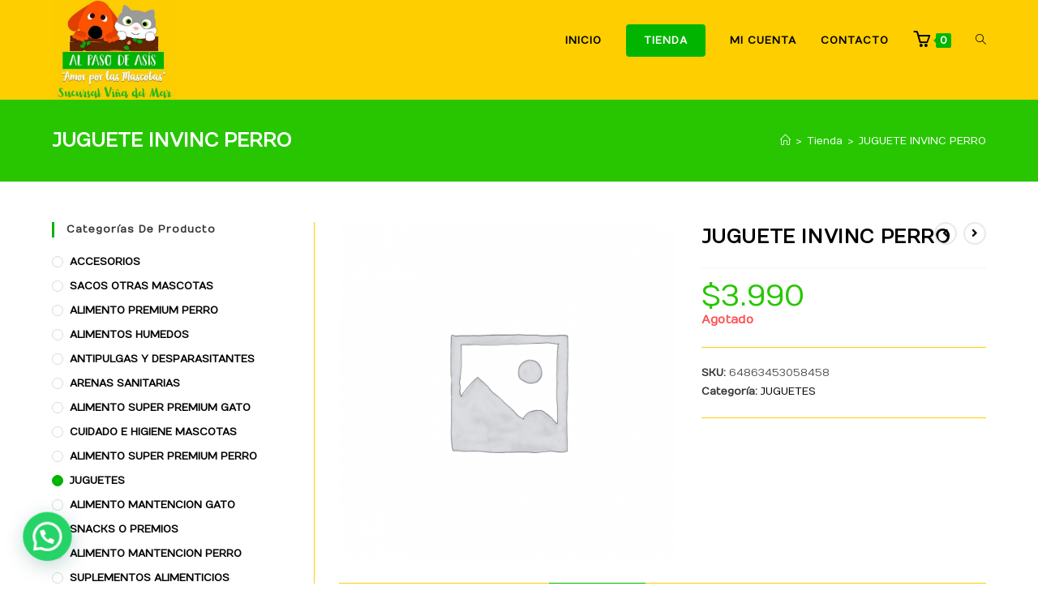

--- FILE ---
content_type: text/html; charset=utf-8
request_url: https://www.google.com/recaptcha/api2/anchor?ar=1&k=6Lfw0jcfAAAAALDZ6CCw-JmFJeetJdK5i68Qrz4X&co=aHR0cHM6Ly93d3cuYWxwYXNvZGVhc2lzdmluYS5jbDo0NDM.&hl=en&v=PoyoqOPhxBO7pBk68S4YbpHZ&size=invisible&anchor-ms=20000&execute-ms=30000&cb=xt4bq8awbe5a
body_size: 48663
content:
<!DOCTYPE HTML><html dir="ltr" lang="en"><head><meta http-equiv="Content-Type" content="text/html; charset=UTF-8">
<meta http-equiv="X-UA-Compatible" content="IE=edge">
<title>reCAPTCHA</title>
<style type="text/css">
/* cyrillic-ext */
@font-face {
  font-family: 'Roboto';
  font-style: normal;
  font-weight: 400;
  font-stretch: 100%;
  src: url(//fonts.gstatic.com/s/roboto/v48/KFO7CnqEu92Fr1ME7kSn66aGLdTylUAMa3GUBHMdazTgWw.woff2) format('woff2');
  unicode-range: U+0460-052F, U+1C80-1C8A, U+20B4, U+2DE0-2DFF, U+A640-A69F, U+FE2E-FE2F;
}
/* cyrillic */
@font-face {
  font-family: 'Roboto';
  font-style: normal;
  font-weight: 400;
  font-stretch: 100%;
  src: url(//fonts.gstatic.com/s/roboto/v48/KFO7CnqEu92Fr1ME7kSn66aGLdTylUAMa3iUBHMdazTgWw.woff2) format('woff2');
  unicode-range: U+0301, U+0400-045F, U+0490-0491, U+04B0-04B1, U+2116;
}
/* greek-ext */
@font-face {
  font-family: 'Roboto';
  font-style: normal;
  font-weight: 400;
  font-stretch: 100%;
  src: url(//fonts.gstatic.com/s/roboto/v48/KFO7CnqEu92Fr1ME7kSn66aGLdTylUAMa3CUBHMdazTgWw.woff2) format('woff2');
  unicode-range: U+1F00-1FFF;
}
/* greek */
@font-face {
  font-family: 'Roboto';
  font-style: normal;
  font-weight: 400;
  font-stretch: 100%;
  src: url(//fonts.gstatic.com/s/roboto/v48/KFO7CnqEu92Fr1ME7kSn66aGLdTylUAMa3-UBHMdazTgWw.woff2) format('woff2');
  unicode-range: U+0370-0377, U+037A-037F, U+0384-038A, U+038C, U+038E-03A1, U+03A3-03FF;
}
/* math */
@font-face {
  font-family: 'Roboto';
  font-style: normal;
  font-weight: 400;
  font-stretch: 100%;
  src: url(//fonts.gstatic.com/s/roboto/v48/KFO7CnqEu92Fr1ME7kSn66aGLdTylUAMawCUBHMdazTgWw.woff2) format('woff2');
  unicode-range: U+0302-0303, U+0305, U+0307-0308, U+0310, U+0312, U+0315, U+031A, U+0326-0327, U+032C, U+032F-0330, U+0332-0333, U+0338, U+033A, U+0346, U+034D, U+0391-03A1, U+03A3-03A9, U+03B1-03C9, U+03D1, U+03D5-03D6, U+03F0-03F1, U+03F4-03F5, U+2016-2017, U+2034-2038, U+203C, U+2040, U+2043, U+2047, U+2050, U+2057, U+205F, U+2070-2071, U+2074-208E, U+2090-209C, U+20D0-20DC, U+20E1, U+20E5-20EF, U+2100-2112, U+2114-2115, U+2117-2121, U+2123-214F, U+2190, U+2192, U+2194-21AE, U+21B0-21E5, U+21F1-21F2, U+21F4-2211, U+2213-2214, U+2216-22FF, U+2308-230B, U+2310, U+2319, U+231C-2321, U+2336-237A, U+237C, U+2395, U+239B-23B7, U+23D0, U+23DC-23E1, U+2474-2475, U+25AF, U+25B3, U+25B7, U+25BD, U+25C1, U+25CA, U+25CC, U+25FB, U+266D-266F, U+27C0-27FF, U+2900-2AFF, U+2B0E-2B11, U+2B30-2B4C, U+2BFE, U+3030, U+FF5B, U+FF5D, U+1D400-1D7FF, U+1EE00-1EEFF;
}
/* symbols */
@font-face {
  font-family: 'Roboto';
  font-style: normal;
  font-weight: 400;
  font-stretch: 100%;
  src: url(//fonts.gstatic.com/s/roboto/v48/KFO7CnqEu92Fr1ME7kSn66aGLdTylUAMaxKUBHMdazTgWw.woff2) format('woff2');
  unicode-range: U+0001-000C, U+000E-001F, U+007F-009F, U+20DD-20E0, U+20E2-20E4, U+2150-218F, U+2190, U+2192, U+2194-2199, U+21AF, U+21E6-21F0, U+21F3, U+2218-2219, U+2299, U+22C4-22C6, U+2300-243F, U+2440-244A, U+2460-24FF, U+25A0-27BF, U+2800-28FF, U+2921-2922, U+2981, U+29BF, U+29EB, U+2B00-2BFF, U+4DC0-4DFF, U+FFF9-FFFB, U+10140-1018E, U+10190-1019C, U+101A0, U+101D0-101FD, U+102E0-102FB, U+10E60-10E7E, U+1D2C0-1D2D3, U+1D2E0-1D37F, U+1F000-1F0FF, U+1F100-1F1AD, U+1F1E6-1F1FF, U+1F30D-1F30F, U+1F315, U+1F31C, U+1F31E, U+1F320-1F32C, U+1F336, U+1F378, U+1F37D, U+1F382, U+1F393-1F39F, U+1F3A7-1F3A8, U+1F3AC-1F3AF, U+1F3C2, U+1F3C4-1F3C6, U+1F3CA-1F3CE, U+1F3D4-1F3E0, U+1F3ED, U+1F3F1-1F3F3, U+1F3F5-1F3F7, U+1F408, U+1F415, U+1F41F, U+1F426, U+1F43F, U+1F441-1F442, U+1F444, U+1F446-1F449, U+1F44C-1F44E, U+1F453, U+1F46A, U+1F47D, U+1F4A3, U+1F4B0, U+1F4B3, U+1F4B9, U+1F4BB, U+1F4BF, U+1F4C8-1F4CB, U+1F4D6, U+1F4DA, U+1F4DF, U+1F4E3-1F4E6, U+1F4EA-1F4ED, U+1F4F7, U+1F4F9-1F4FB, U+1F4FD-1F4FE, U+1F503, U+1F507-1F50B, U+1F50D, U+1F512-1F513, U+1F53E-1F54A, U+1F54F-1F5FA, U+1F610, U+1F650-1F67F, U+1F687, U+1F68D, U+1F691, U+1F694, U+1F698, U+1F6AD, U+1F6B2, U+1F6B9-1F6BA, U+1F6BC, U+1F6C6-1F6CF, U+1F6D3-1F6D7, U+1F6E0-1F6EA, U+1F6F0-1F6F3, U+1F6F7-1F6FC, U+1F700-1F7FF, U+1F800-1F80B, U+1F810-1F847, U+1F850-1F859, U+1F860-1F887, U+1F890-1F8AD, U+1F8B0-1F8BB, U+1F8C0-1F8C1, U+1F900-1F90B, U+1F93B, U+1F946, U+1F984, U+1F996, U+1F9E9, U+1FA00-1FA6F, U+1FA70-1FA7C, U+1FA80-1FA89, U+1FA8F-1FAC6, U+1FACE-1FADC, U+1FADF-1FAE9, U+1FAF0-1FAF8, U+1FB00-1FBFF;
}
/* vietnamese */
@font-face {
  font-family: 'Roboto';
  font-style: normal;
  font-weight: 400;
  font-stretch: 100%;
  src: url(//fonts.gstatic.com/s/roboto/v48/KFO7CnqEu92Fr1ME7kSn66aGLdTylUAMa3OUBHMdazTgWw.woff2) format('woff2');
  unicode-range: U+0102-0103, U+0110-0111, U+0128-0129, U+0168-0169, U+01A0-01A1, U+01AF-01B0, U+0300-0301, U+0303-0304, U+0308-0309, U+0323, U+0329, U+1EA0-1EF9, U+20AB;
}
/* latin-ext */
@font-face {
  font-family: 'Roboto';
  font-style: normal;
  font-weight: 400;
  font-stretch: 100%;
  src: url(//fonts.gstatic.com/s/roboto/v48/KFO7CnqEu92Fr1ME7kSn66aGLdTylUAMa3KUBHMdazTgWw.woff2) format('woff2');
  unicode-range: U+0100-02BA, U+02BD-02C5, U+02C7-02CC, U+02CE-02D7, U+02DD-02FF, U+0304, U+0308, U+0329, U+1D00-1DBF, U+1E00-1E9F, U+1EF2-1EFF, U+2020, U+20A0-20AB, U+20AD-20C0, U+2113, U+2C60-2C7F, U+A720-A7FF;
}
/* latin */
@font-face {
  font-family: 'Roboto';
  font-style: normal;
  font-weight: 400;
  font-stretch: 100%;
  src: url(//fonts.gstatic.com/s/roboto/v48/KFO7CnqEu92Fr1ME7kSn66aGLdTylUAMa3yUBHMdazQ.woff2) format('woff2');
  unicode-range: U+0000-00FF, U+0131, U+0152-0153, U+02BB-02BC, U+02C6, U+02DA, U+02DC, U+0304, U+0308, U+0329, U+2000-206F, U+20AC, U+2122, U+2191, U+2193, U+2212, U+2215, U+FEFF, U+FFFD;
}
/* cyrillic-ext */
@font-face {
  font-family: 'Roboto';
  font-style: normal;
  font-weight: 500;
  font-stretch: 100%;
  src: url(//fonts.gstatic.com/s/roboto/v48/KFO7CnqEu92Fr1ME7kSn66aGLdTylUAMa3GUBHMdazTgWw.woff2) format('woff2');
  unicode-range: U+0460-052F, U+1C80-1C8A, U+20B4, U+2DE0-2DFF, U+A640-A69F, U+FE2E-FE2F;
}
/* cyrillic */
@font-face {
  font-family: 'Roboto';
  font-style: normal;
  font-weight: 500;
  font-stretch: 100%;
  src: url(//fonts.gstatic.com/s/roboto/v48/KFO7CnqEu92Fr1ME7kSn66aGLdTylUAMa3iUBHMdazTgWw.woff2) format('woff2');
  unicode-range: U+0301, U+0400-045F, U+0490-0491, U+04B0-04B1, U+2116;
}
/* greek-ext */
@font-face {
  font-family: 'Roboto';
  font-style: normal;
  font-weight: 500;
  font-stretch: 100%;
  src: url(//fonts.gstatic.com/s/roboto/v48/KFO7CnqEu92Fr1ME7kSn66aGLdTylUAMa3CUBHMdazTgWw.woff2) format('woff2');
  unicode-range: U+1F00-1FFF;
}
/* greek */
@font-face {
  font-family: 'Roboto';
  font-style: normal;
  font-weight: 500;
  font-stretch: 100%;
  src: url(//fonts.gstatic.com/s/roboto/v48/KFO7CnqEu92Fr1ME7kSn66aGLdTylUAMa3-UBHMdazTgWw.woff2) format('woff2');
  unicode-range: U+0370-0377, U+037A-037F, U+0384-038A, U+038C, U+038E-03A1, U+03A3-03FF;
}
/* math */
@font-face {
  font-family: 'Roboto';
  font-style: normal;
  font-weight: 500;
  font-stretch: 100%;
  src: url(//fonts.gstatic.com/s/roboto/v48/KFO7CnqEu92Fr1ME7kSn66aGLdTylUAMawCUBHMdazTgWw.woff2) format('woff2');
  unicode-range: U+0302-0303, U+0305, U+0307-0308, U+0310, U+0312, U+0315, U+031A, U+0326-0327, U+032C, U+032F-0330, U+0332-0333, U+0338, U+033A, U+0346, U+034D, U+0391-03A1, U+03A3-03A9, U+03B1-03C9, U+03D1, U+03D5-03D6, U+03F0-03F1, U+03F4-03F5, U+2016-2017, U+2034-2038, U+203C, U+2040, U+2043, U+2047, U+2050, U+2057, U+205F, U+2070-2071, U+2074-208E, U+2090-209C, U+20D0-20DC, U+20E1, U+20E5-20EF, U+2100-2112, U+2114-2115, U+2117-2121, U+2123-214F, U+2190, U+2192, U+2194-21AE, U+21B0-21E5, U+21F1-21F2, U+21F4-2211, U+2213-2214, U+2216-22FF, U+2308-230B, U+2310, U+2319, U+231C-2321, U+2336-237A, U+237C, U+2395, U+239B-23B7, U+23D0, U+23DC-23E1, U+2474-2475, U+25AF, U+25B3, U+25B7, U+25BD, U+25C1, U+25CA, U+25CC, U+25FB, U+266D-266F, U+27C0-27FF, U+2900-2AFF, U+2B0E-2B11, U+2B30-2B4C, U+2BFE, U+3030, U+FF5B, U+FF5D, U+1D400-1D7FF, U+1EE00-1EEFF;
}
/* symbols */
@font-face {
  font-family: 'Roboto';
  font-style: normal;
  font-weight: 500;
  font-stretch: 100%;
  src: url(//fonts.gstatic.com/s/roboto/v48/KFO7CnqEu92Fr1ME7kSn66aGLdTylUAMaxKUBHMdazTgWw.woff2) format('woff2');
  unicode-range: U+0001-000C, U+000E-001F, U+007F-009F, U+20DD-20E0, U+20E2-20E4, U+2150-218F, U+2190, U+2192, U+2194-2199, U+21AF, U+21E6-21F0, U+21F3, U+2218-2219, U+2299, U+22C4-22C6, U+2300-243F, U+2440-244A, U+2460-24FF, U+25A0-27BF, U+2800-28FF, U+2921-2922, U+2981, U+29BF, U+29EB, U+2B00-2BFF, U+4DC0-4DFF, U+FFF9-FFFB, U+10140-1018E, U+10190-1019C, U+101A0, U+101D0-101FD, U+102E0-102FB, U+10E60-10E7E, U+1D2C0-1D2D3, U+1D2E0-1D37F, U+1F000-1F0FF, U+1F100-1F1AD, U+1F1E6-1F1FF, U+1F30D-1F30F, U+1F315, U+1F31C, U+1F31E, U+1F320-1F32C, U+1F336, U+1F378, U+1F37D, U+1F382, U+1F393-1F39F, U+1F3A7-1F3A8, U+1F3AC-1F3AF, U+1F3C2, U+1F3C4-1F3C6, U+1F3CA-1F3CE, U+1F3D4-1F3E0, U+1F3ED, U+1F3F1-1F3F3, U+1F3F5-1F3F7, U+1F408, U+1F415, U+1F41F, U+1F426, U+1F43F, U+1F441-1F442, U+1F444, U+1F446-1F449, U+1F44C-1F44E, U+1F453, U+1F46A, U+1F47D, U+1F4A3, U+1F4B0, U+1F4B3, U+1F4B9, U+1F4BB, U+1F4BF, U+1F4C8-1F4CB, U+1F4D6, U+1F4DA, U+1F4DF, U+1F4E3-1F4E6, U+1F4EA-1F4ED, U+1F4F7, U+1F4F9-1F4FB, U+1F4FD-1F4FE, U+1F503, U+1F507-1F50B, U+1F50D, U+1F512-1F513, U+1F53E-1F54A, U+1F54F-1F5FA, U+1F610, U+1F650-1F67F, U+1F687, U+1F68D, U+1F691, U+1F694, U+1F698, U+1F6AD, U+1F6B2, U+1F6B9-1F6BA, U+1F6BC, U+1F6C6-1F6CF, U+1F6D3-1F6D7, U+1F6E0-1F6EA, U+1F6F0-1F6F3, U+1F6F7-1F6FC, U+1F700-1F7FF, U+1F800-1F80B, U+1F810-1F847, U+1F850-1F859, U+1F860-1F887, U+1F890-1F8AD, U+1F8B0-1F8BB, U+1F8C0-1F8C1, U+1F900-1F90B, U+1F93B, U+1F946, U+1F984, U+1F996, U+1F9E9, U+1FA00-1FA6F, U+1FA70-1FA7C, U+1FA80-1FA89, U+1FA8F-1FAC6, U+1FACE-1FADC, U+1FADF-1FAE9, U+1FAF0-1FAF8, U+1FB00-1FBFF;
}
/* vietnamese */
@font-face {
  font-family: 'Roboto';
  font-style: normal;
  font-weight: 500;
  font-stretch: 100%;
  src: url(//fonts.gstatic.com/s/roboto/v48/KFO7CnqEu92Fr1ME7kSn66aGLdTylUAMa3OUBHMdazTgWw.woff2) format('woff2');
  unicode-range: U+0102-0103, U+0110-0111, U+0128-0129, U+0168-0169, U+01A0-01A1, U+01AF-01B0, U+0300-0301, U+0303-0304, U+0308-0309, U+0323, U+0329, U+1EA0-1EF9, U+20AB;
}
/* latin-ext */
@font-face {
  font-family: 'Roboto';
  font-style: normal;
  font-weight: 500;
  font-stretch: 100%;
  src: url(//fonts.gstatic.com/s/roboto/v48/KFO7CnqEu92Fr1ME7kSn66aGLdTylUAMa3KUBHMdazTgWw.woff2) format('woff2');
  unicode-range: U+0100-02BA, U+02BD-02C5, U+02C7-02CC, U+02CE-02D7, U+02DD-02FF, U+0304, U+0308, U+0329, U+1D00-1DBF, U+1E00-1E9F, U+1EF2-1EFF, U+2020, U+20A0-20AB, U+20AD-20C0, U+2113, U+2C60-2C7F, U+A720-A7FF;
}
/* latin */
@font-face {
  font-family: 'Roboto';
  font-style: normal;
  font-weight: 500;
  font-stretch: 100%;
  src: url(//fonts.gstatic.com/s/roboto/v48/KFO7CnqEu92Fr1ME7kSn66aGLdTylUAMa3yUBHMdazQ.woff2) format('woff2');
  unicode-range: U+0000-00FF, U+0131, U+0152-0153, U+02BB-02BC, U+02C6, U+02DA, U+02DC, U+0304, U+0308, U+0329, U+2000-206F, U+20AC, U+2122, U+2191, U+2193, U+2212, U+2215, U+FEFF, U+FFFD;
}
/* cyrillic-ext */
@font-face {
  font-family: 'Roboto';
  font-style: normal;
  font-weight: 900;
  font-stretch: 100%;
  src: url(//fonts.gstatic.com/s/roboto/v48/KFO7CnqEu92Fr1ME7kSn66aGLdTylUAMa3GUBHMdazTgWw.woff2) format('woff2');
  unicode-range: U+0460-052F, U+1C80-1C8A, U+20B4, U+2DE0-2DFF, U+A640-A69F, U+FE2E-FE2F;
}
/* cyrillic */
@font-face {
  font-family: 'Roboto';
  font-style: normal;
  font-weight: 900;
  font-stretch: 100%;
  src: url(//fonts.gstatic.com/s/roboto/v48/KFO7CnqEu92Fr1ME7kSn66aGLdTylUAMa3iUBHMdazTgWw.woff2) format('woff2');
  unicode-range: U+0301, U+0400-045F, U+0490-0491, U+04B0-04B1, U+2116;
}
/* greek-ext */
@font-face {
  font-family: 'Roboto';
  font-style: normal;
  font-weight: 900;
  font-stretch: 100%;
  src: url(//fonts.gstatic.com/s/roboto/v48/KFO7CnqEu92Fr1ME7kSn66aGLdTylUAMa3CUBHMdazTgWw.woff2) format('woff2');
  unicode-range: U+1F00-1FFF;
}
/* greek */
@font-face {
  font-family: 'Roboto';
  font-style: normal;
  font-weight: 900;
  font-stretch: 100%;
  src: url(//fonts.gstatic.com/s/roboto/v48/KFO7CnqEu92Fr1ME7kSn66aGLdTylUAMa3-UBHMdazTgWw.woff2) format('woff2');
  unicode-range: U+0370-0377, U+037A-037F, U+0384-038A, U+038C, U+038E-03A1, U+03A3-03FF;
}
/* math */
@font-face {
  font-family: 'Roboto';
  font-style: normal;
  font-weight: 900;
  font-stretch: 100%;
  src: url(//fonts.gstatic.com/s/roboto/v48/KFO7CnqEu92Fr1ME7kSn66aGLdTylUAMawCUBHMdazTgWw.woff2) format('woff2');
  unicode-range: U+0302-0303, U+0305, U+0307-0308, U+0310, U+0312, U+0315, U+031A, U+0326-0327, U+032C, U+032F-0330, U+0332-0333, U+0338, U+033A, U+0346, U+034D, U+0391-03A1, U+03A3-03A9, U+03B1-03C9, U+03D1, U+03D5-03D6, U+03F0-03F1, U+03F4-03F5, U+2016-2017, U+2034-2038, U+203C, U+2040, U+2043, U+2047, U+2050, U+2057, U+205F, U+2070-2071, U+2074-208E, U+2090-209C, U+20D0-20DC, U+20E1, U+20E5-20EF, U+2100-2112, U+2114-2115, U+2117-2121, U+2123-214F, U+2190, U+2192, U+2194-21AE, U+21B0-21E5, U+21F1-21F2, U+21F4-2211, U+2213-2214, U+2216-22FF, U+2308-230B, U+2310, U+2319, U+231C-2321, U+2336-237A, U+237C, U+2395, U+239B-23B7, U+23D0, U+23DC-23E1, U+2474-2475, U+25AF, U+25B3, U+25B7, U+25BD, U+25C1, U+25CA, U+25CC, U+25FB, U+266D-266F, U+27C0-27FF, U+2900-2AFF, U+2B0E-2B11, U+2B30-2B4C, U+2BFE, U+3030, U+FF5B, U+FF5D, U+1D400-1D7FF, U+1EE00-1EEFF;
}
/* symbols */
@font-face {
  font-family: 'Roboto';
  font-style: normal;
  font-weight: 900;
  font-stretch: 100%;
  src: url(//fonts.gstatic.com/s/roboto/v48/KFO7CnqEu92Fr1ME7kSn66aGLdTylUAMaxKUBHMdazTgWw.woff2) format('woff2');
  unicode-range: U+0001-000C, U+000E-001F, U+007F-009F, U+20DD-20E0, U+20E2-20E4, U+2150-218F, U+2190, U+2192, U+2194-2199, U+21AF, U+21E6-21F0, U+21F3, U+2218-2219, U+2299, U+22C4-22C6, U+2300-243F, U+2440-244A, U+2460-24FF, U+25A0-27BF, U+2800-28FF, U+2921-2922, U+2981, U+29BF, U+29EB, U+2B00-2BFF, U+4DC0-4DFF, U+FFF9-FFFB, U+10140-1018E, U+10190-1019C, U+101A0, U+101D0-101FD, U+102E0-102FB, U+10E60-10E7E, U+1D2C0-1D2D3, U+1D2E0-1D37F, U+1F000-1F0FF, U+1F100-1F1AD, U+1F1E6-1F1FF, U+1F30D-1F30F, U+1F315, U+1F31C, U+1F31E, U+1F320-1F32C, U+1F336, U+1F378, U+1F37D, U+1F382, U+1F393-1F39F, U+1F3A7-1F3A8, U+1F3AC-1F3AF, U+1F3C2, U+1F3C4-1F3C6, U+1F3CA-1F3CE, U+1F3D4-1F3E0, U+1F3ED, U+1F3F1-1F3F3, U+1F3F5-1F3F7, U+1F408, U+1F415, U+1F41F, U+1F426, U+1F43F, U+1F441-1F442, U+1F444, U+1F446-1F449, U+1F44C-1F44E, U+1F453, U+1F46A, U+1F47D, U+1F4A3, U+1F4B0, U+1F4B3, U+1F4B9, U+1F4BB, U+1F4BF, U+1F4C8-1F4CB, U+1F4D6, U+1F4DA, U+1F4DF, U+1F4E3-1F4E6, U+1F4EA-1F4ED, U+1F4F7, U+1F4F9-1F4FB, U+1F4FD-1F4FE, U+1F503, U+1F507-1F50B, U+1F50D, U+1F512-1F513, U+1F53E-1F54A, U+1F54F-1F5FA, U+1F610, U+1F650-1F67F, U+1F687, U+1F68D, U+1F691, U+1F694, U+1F698, U+1F6AD, U+1F6B2, U+1F6B9-1F6BA, U+1F6BC, U+1F6C6-1F6CF, U+1F6D3-1F6D7, U+1F6E0-1F6EA, U+1F6F0-1F6F3, U+1F6F7-1F6FC, U+1F700-1F7FF, U+1F800-1F80B, U+1F810-1F847, U+1F850-1F859, U+1F860-1F887, U+1F890-1F8AD, U+1F8B0-1F8BB, U+1F8C0-1F8C1, U+1F900-1F90B, U+1F93B, U+1F946, U+1F984, U+1F996, U+1F9E9, U+1FA00-1FA6F, U+1FA70-1FA7C, U+1FA80-1FA89, U+1FA8F-1FAC6, U+1FACE-1FADC, U+1FADF-1FAE9, U+1FAF0-1FAF8, U+1FB00-1FBFF;
}
/* vietnamese */
@font-face {
  font-family: 'Roboto';
  font-style: normal;
  font-weight: 900;
  font-stretch: 100%;
  src: url(//fonts.gstatic.com/s/roboto/v48/KFO7CnqEu92Fr1ME7kSn66aGLdTylUAMa3OUBHMdazTgWw.woff2) format('woff2');
  unicode-range: U+0102-0103, U+0110-0111, U+0128-0129, U+0168-0169, U+01A0-01A1, U+01AF-01B0, U+0300-0301, U+0303-0304, U+0308-0309, U+0323, U+0329, U+1EA0-1EF9, U+20AB;
}
/* latin-ext */
@font-face {
  font-family: 'Roboto';
  font-style: normal;
  font-weight: 900;
  font-stretch: 100%;
  src: url(//fonts.gstatic.com/s/roboto/v48/KFO7CnqEu92Fr1ME7kSn66aGLdTylUAMa3KUBHMdazTgWw.woff2) format('woff2');
  unicode-range: U+0100-02BA, U+02BD-02C5, U+02C7-02CC, U+02CE-02D7, U+02DD-02FF, U+0304, U+0308, U+0329, U+1D00-1DBF, U+1E00-1E9F, U+1EF2-1EFF, U+2020, U+20A0-20AB, U+20AD-20C0, U+2113, U+2C60-2C7F, U+A720-A7FF;
}
/* latin */
@font-face {
  font-family: 'Roboto';
  font-style: normal;
  font-weight: 900;
  font-stretch: 100%;
  src: url(//fonts.gstatic.com/s/roboto/v48/KFO7CnqEu92Fr1ME7kSn66aGLdTylUAMa3yUBHMdazQ.woff2) format('woff2');
  unicode-range: U+0000-00FF, U+0131, U+0152-0153, U+02BB-02BC, U+02C6, U+02DA, U+02DC, U+0304, U+0308, U+0329, U+2000-206F, U+20AC, U+2122, U+2191, U+2193, U+2212, U+2215, U+FEFF, U+FFFD;
}

</style>
<link rel="stylesheet" type="text/css" href="https://www.gstatic.com/recaptcha/releases/PoyoqOPhxBO7pBk68S4YbpHZ/styles__ltr.css">
<script nonce="DlwuTUOcoBPJz22th7CAgA" type="text/javascript">window['__recaptcha_api'] = 'https://www.google.com/recaptcha/api2/';</script>
<script type="text/javascript" src="https://www.gstatic.com/recaptcha/releases/PoyoqOPhxBO7pBk68S4YbpHZ/recaptcha__en.js" nonce="DlwuTUOcoBPJz22th7CAgA">
      
    </script></head>
<body><div id="rc-anchor-alert" class="rc-anchor-alert"></div>
<input type="hidden" id="recaptcha-token" value="[base64]">
<script type="text/javascript" nonce="DlwuTUOcoBPJz22th7CAgA">
      recaptcha.anchor.Main.init("[\x22ainput\x22,[\x22bgdata\x22,\x22\x22,\[base64]/[base64]/UltIKytdPWE6KGE8MjA0OD9SW0grK109YT4+NnwxOTI6KChhJjY0NTEyKT09NTUyOTYmJnErMTxoLmxlbmd0aCYmKGguY2hhckNvZGVBdChxKzEpJjY0NTEyKT09NTYzMjA/[base64]/MjU1OlI/[base64]/[base64]/[base64]/[base64]/[base64]/[base64]/[base64]/[base64]/[base64]/[base64]\x22,\[base64]\x22,\[base64]/ChADCnMORMcKgcWY/JU7CoMOIPVTDgsO+w7HDocORHTIQwoPDlQDDosKIw65pw7wOFsKfHcKqcMK6GznDgk3CmsO0JE5Zw4NpwqtJwqHDulsZcFc/JcOlw7FNaRXCncKQacKSB8Kfw6p7w7PDvBLClFnChRrDtMKVLcKhF2prJwhadcKsFsOgEcOFOXQRw4TCkm/DqcOcTMKVwpnChsO9wqpsecKiwp3CsyzCgMKRwq3CkzFrwptUw4zCvsKxw7/Cvn3DmyE2wqvCrcK/w5wcwpXDlgkOwrDCpmJZNsOLGMO3w4dXw412w57CucO+AAlhw7JPw73CgFrDgFvDml/Dg2whw71iYsKQdX/DjDgcZXIGV8KUwpLClAB1w4/Dq8Ofw4zDhGFJJVUNw7LDskjDrls/CjxRXsKXwowKasOkw5TDihsGEsOkwqvCo8KqV8OPCcOvwpZaZ8OgOQg6QMOWw6XCicKywpV7w5UqQW7CtQXDm8KQw6bDncO/MxFzVXoPH2HDnUfCtTHDjAR9wqDClmnCshLCgMKWw6IMwoYODXFdMMOww4nDlxsEwo3CvCBlwp7Co0M0w6EWw5FWw7cewrLChMO7PsOqwq1KeX5dw43DnHLCqcKbUHpjwqHCpBoyDcKfKhwEBBp8IMOJwrLDkcKIY8KIwqbDqQHDiyHCmjYjw6/CmzzDjRPDp8OOcGI1wrXDqyrDrTzCuMKMdSw5XsKlw6xZEy/[base64]/CskURXsKDRTMmw7bCmxxGbMO4wqbChVjDszwcwpFkwr0zL3XCtkDDqk/DvgfDslzDkTHCkcOawpIdw4t0w4bCglNEwr1XwoLCnmHCq8Kjw7rDhsOhXsOywr1tMQ9uwrrCocOIw4E5w7fCiMKPEQrDihDDo0PClsOlZ8Ohw5h1w7h4wpRtw400w5ULw7bDhMKWbcO0wp7DksKkR8K8WcK7P8KUMcOnw4DChlgKw64Lwo0+wo/Ds1XCuGjCszHDq1bDsAHCgh4oXB8kwrLCmDvChcKFHjYxACHDocKKahnDpQPDih7Cg8Kdw6DDpcKSInjDqgk0w6kzw455wppWw7Nia8K3IH9tDkjCrMKPw5J6wpw/EcOhwrdvw4DDgE3ChMKjKsKJw4zCpMK0LsK6wo/CpsO8dsOuRMKww4nDpsODwpUUw4gXwpjDi0sWwrnCrynDlsKIwpJYw5XCtsKTDWHCicOsGA7DsUPCk8K+IAXCtsOBw77DnH8ewpdfw7FoAsO6KUYMOiUmw5xVwobDmwYMZMOJN8K9UMOuw5PCpMOkITDCsMOCQcKML8KpwpM6w41Iwp/[base64]/Dp8KhPmbDkTjCiMKhw5NjEzrDhkFswoYOw40fakTCqMOCw6l6MFDCpsKnCgrCgl4KwpjCujLCtWzDnBJiworDtwnDrjVzEyJIw4XCki3CtsKSaxFGUMOOH3rCt8O4w4/DlhzDnsKuGVoMw7VUw4kMDhXCpTTDiMO9w68gw6PCvBLDnjV2wr3DnAx+GnpiwrkuwpDCscK1w6kyw6lzYcOVREIZJSx/aXTCrMK0w7QKw5Iaw7XDgcK2F8KDc8KgA2XCpnbDjcOlYAgCEmAMw71aAT/Dk8KtU8O1wo/[base64]/Ck0rDssOkwqpLM8KaCU3CgjjDgsO8w6bDmsKvTBHCscKjLSXCmEgBcsOewo3DiMKrw6wiEmV3Rm/ChsKMw4I4dMOANXjDgMKeREHCh8O2w7lLaMKJMcK9VcK4DMKpwrtpwoDCsigVwoVqw5HDpzpvwo7CklgxworDol1AIMOswppRw5fDq3vCmGo6wrzCpMOBw77Ct8KTw5JiN0taZ0XCgTZZe8KqS0TDqsKlcScnbcOtwrc/JAMGW8OZw6zDkQLDksOFRsO5dsO3AsKQw7dYXA8veyoRdChUwovDhm0WITJ/w7Now7s7w47DuSx1dhZ2K3vCpcKJw6pIcxM6CsOgwpXDjBvDvcORJGLDgT1wLhV6worCmydowqAoYWTChsO3wrHCvTjCuCvDtSgNw6rDkMKxw4ofw5tAW2bCiMKJw5bCgMOfacOIJMObwqhyw7odWz/DocKxwrjCiSg5X3jCnMO3e8KSw5Ztwq/Cn3ZPPMOEHMKEP0bCrmxfGXHDlA7Dg8KiwrNASMKVHsO+w5hkH8KTA8Oaw6/Cr0rCqsOzw7cyU8OSSjkcD8OHw4fChcONw7rCnW1Ww4dDwrnCmHwcGCp4w5XCugTDnk0xOiUiHklzw6TDuUR/[base64]/CqsOTasKewpjDgTbDmErDo1cew67DjcKaTMK1I8K7MWA7wp0ZwqsIdhLChjV3w4LClg/[base64]/woUzw5dSUcOeEcKAwoTDqcODBCYqw57DksKvwqUULsK8wrjCmVzCuMKFw4ESw67Cu8ONwpPDv8O/[base64]/[base64]/DmX3ClMORR8Kgw4fCu8KFecKWGsOqfTfCpMK5e2jDv8KNHMO9TknCqMOnecKawotwQ8KpwqTCsigkw6pnQhcCw4HCv0jDu8O8wpnDhMKkOgdww5rDl8OzwpfCoifCqS5UwqxoSsOjdMOJwojClMOYwp/CiV/CocOFTcK8AcKuwp/DhSFuaURpfcKzcsOWR8KNw7rChMOfw5Eow5hCw5XCtDIHwojCrkXDlHvCnGXCt2o/w7bDm8KNIsOFwoxucik+wqXCkMOmAwnChHJlwq0cw49RCsKdXGoDT8KoHmPDkgZVwq4QwoDDjMKpKcKTK8O6wqFSw7DCpMOmQ8KoUMKGdcKLDGYPwprCmsKiJTPCsV3Cv8KiV0YIUzcfXl/CgcO/PsOgw5hJCMK/w6tuIlbCpA7ChnbCul7CvcOaUhfDnMOXH8Kew6o3RMK2OTbCtsKELyI5R8KBAwVGw7FCQ8K1VDLDjMOUwq7Cmx5oa8KaUxM1wrsWw7HDlsODCcKoVcKLw6VUworDq8KVw73Do2AVHcOUwoFEwr7DiVgUw5vDiRLChMKfwqYYwp3Dgy/Dnxl9w4RadsKow6zCoVTDkcKCwprDiMOFw6kxJcOAwpQ7TMOmSMKxa8OXwrjDrSg5w6ROXhwJVn9kSTvDncOiJ1nCs8KpOcKyw4XDnEHDhMK9LUwNLMK7WQEcEMOdPhrDil4xM8Kkw5jCpsK1K17DsWXDpMOAwqXCrMK1WcKKw6/Coh3CksK4w6V6wr1wExDDrBo3wp8iwrluLh1wwpfCt8KNNMOYEHbDgEwLwqvDt8OFw4DDjGtew6fDu8KocMK1XjBzZEDDoVNdf8O+w77DmmgCa2RueF7CjGTCqjY3woYkFUrCujzDhWxmOsOmw5rCqW/Dh8OYQnpaw4dsfmFdw6nDlMOjw5ACwp0DwqAfwqHDqUgleE/Cl3IvcMKKKMK8wr3CvCbCnDrDuS8hT8Kjwr1cIAbCvMKAwrLChjbCl8O+w5XDvUVpHATChwXDgMKLwpt2w5PCgVRrwpTDhkUgw5rDr1oyFMKgQ8O4K8K6wrIIw4fDpsO9GkDDpS/Dji7CqUrDn1LDul3DpizCusKWQ8KUJMOBQ8KbZGbChE9EwonChHAKYRlCKCnDpVjCgEPCgcKQQEBDwrZYw6pYw7/DgMOgZl04wqjCvMKkwpbDk8Kbwq/DvcO6cXjCvx4IFMK1wqTDqFknwptzRjrCoARRw5jCksKZYzbCpsKmQsOjw5nDtBwNPcOawozCpDpHEsOpw4kKw6pvw6/[base64]/DgllsXi3Ci2zCrcKPw7/Dm8Kuw70dIidqw4fCmsKRXMKow5lCwoLCkMOjw4/DvcKyE8O7w6DClRoOw5QIAg4/[base64]/[base64]/wo4pwoslPnJTw7pFwoIUw7/Dm0ghwqbCmcOkw4sjV8O1R8Kxwqk6wpDDkSzDksOuwqHDvcKzwpRWUcO4w75eacOew7bDtsKywrZ7UMKWwqt3woPCtSbCp8Kew6JQFcKgS2tlwoLCoMO+DMKmeHxrYMOMw5VLZsK1Q8KIw6dWDA0RM8OZIMOKwothLsOkTMOfw7BMw6jCgBXDt8O1w4HCqHrDqMODJG/[base64]/CkjsjSsKVw48cwopswqJyw7JRw6g/wqLDusKNf13DkhdQYCPCqHvCggUoeX4AwqsPw6jDjcOGwpwtUcK+EGd+GMOqFsKvSMKOwot4wpt1esOAHG1wwpnCi8OlwrLDuRB6XWHCsz5oPMKbSmjCkX/DkVzCoMKUWcO+w5LCn8O3UsO7U2bDjMOSwpxZw5YVesORwp/DpifClcK+cgN9wo8Fw7fCsz/DqwDCk2gbwptkMhTCr8ONwonDtcKcZcOywrbCnwrDkmF4ezvDvQw6ZRl4wpfDgMKHIsKqw75aw67DnHnCrcOHPUTCqcOQwoXCnV8Lw5FNwrLCnG7DgMOTwqc2wqIwAwPDgDbCtcKaw6sww6nDh8KnwqXCkcKJFFsLwpTCmEFnCm/DvMK7McOlYcKfwrVxG8OnLMKzw7xWFVUiByskw53DjiDCpScJScKmNVzCkMKEeUjCiMKYasO2w689XxzCiAgvfRLDsjNxwotpw4TDg1YfwpdGCsK/[base64]/CmB/[base64]/Rx95SGDCmFl6w6fCksOCIcOef8KCbR4nw74jwqrDh8OcwrBZDMOJwqlddcOhw4obw4sIEBoRw6vCo8O1wpjCkcKmYMORw5dNwofDvMO7wpJgwpo+wpHDo1RXRxzDjsKGccO+w4dfYsOCSMKpRhTDgsO2EWElwp/DlsOzOsK6T2PCnAnCocKBFsKcNsOPBcOnwqpXwq7DlGl4wqMxDcO6woHDtsOQaCAEw6LCvMK6bMKee20DwrlJKcOlwotYXcKPHMOiw6MJw6jCr2xCE8KeEsKfH1vDpMOTQcOWw47CoCwdKFYbKBsKBAVvwrnDqxsicMOnwpbCiMO7w4nDkMKMOMO5wo/[base64]/DrsK6FkjCuwsAw7FWSTQsKh9ewojDp8OIw7rCmMK6wrvDj1fCvHhWPcOYwq5pV8K/ElvDu0ctwoHCkMKzwo7Dn8OSw5jDlinCsyfDi8OHwr0DwqbCgMOTdEtVcsKiwpjDhDbDtRbCkhTDtcKuYhQbKx4zUhQZwqAlw7x9wp/CqcKJwoVow5rDnWLCin7DsjE+HsK1FxVnBsKPMMKowo7DusKDcEpcw5rDtMK5wpBZw4vDpcKjVWLCpcOYMyHDsk8HwoszcsKzQ0Bzw7gDwp1ZwrjCqC3DmFZWw43CvMOuw7JZBcOOwo/[base64]/DpMKtFFfDiFpKw7ULGlhJw4hrw6TDusKjCMKYcgwBUMKzwroyXl9Re2LDhMOHw5BPw4HDjgDCnzYWbydfwoZGwovDp8O/wp8DwpjCsA3CncOiKcO+w5HDlcOyUAzDthvDuMOKwqkqYgs8w6MhwoZfw6XCk2TDlwA2KcOyXAxwwpvCqh/CnsOBK8KGEMOdQMK6w4nCq8Kgw7lBP3Nuw5HDiMOQw63Dt8KDw48qbsKyc8Odw5dawrrDkWPCkcK1w4TDhHjDjVdfGRfDrsKcw7wmw6TDox/Cp8O5ecK1FcKYwqLDhcK5w5o/wr7CrzXDssKTw5zClEjCvcOfJsO+PMOydgrCgMKec8KvNGQLwrRAw5nCgw/DqcO0wrZ+wpE5RW9aw6zDvMOsw63DjMOfwqfDvMK9w6kTwrpDE8KebsOwwq7Cl8K5w5jCicOXwo09wqPDiDFXPEp1XsOtw6Asw4/Cry7Dvi/DjcOnwrrDljzCn8Oew4V2w4PDmWHDsB8ew79QQ8KYcMKCWkLDqcKuwqE3JcKIc00VdcKWwpxgwojCsnDDosK/w5Y0AA0Gw6UGEHRLw61OcMOSfWrDp8KPUm3CuMK2LsKwGDnCuBnCjcOdw5TCisKILx1yw5J9wrhrBXlwOMOMPsOSwrHDn8OUaXDDtsOzwqNbwooow4hcw4PCqMKBY8KIw6XDgmrDpHLCl8KtB8K/NS4zw4zDocK6wpTCpSZ7w6vChMK6w6gRO8OTAsOpAMOYTEtQdcOEw6PCpVs+fMOnfXUSfA/ClXLCqsKjS2xpw73Cv0p6wqw7Gg/DlX9zwp/CsyjCiXoGYHhgw7rCk2tabsKpwqVVwpXCuigjw6TCrTZcUsOJU8KtEcOVIMO9cRnDpwpAw5PDhhvDuCV3Y8K0w5EFwrTDmsOMRcOwNH7Dl8OETcOlXMKKw5vDtMKJGh16b8Odw5HCpWLCu2EXwoATRMK7wp/CgMO3BxAqdsOGw7zDoHs6ZMKDw5zCo1PDmsOsw71FWl4YwpjDk0jDr8OWw7Ykw5fDi8KSwqTDnxhaVEDCp8K7I8KswqPCqsKpwoU3w5PCq8KobGfDncKjWyfCmMKUR3HCrgHCo8OffDbDrzrDgMKLw6F0P8OvY8OdIcK0MDrDl8O8csOKF8ODfMK/wpLDq8KtaTtzwoHCt8OjEkbChMOtN8KGD8OewphlwoNhX8Kqw6fDncOrJMObPSPCgmXCoMOrwqkiw5pSw5tbw43CrkLDl1fCgh/CihfDmsOPe8O5wrzCtMOEwojDtsO9w4zDtGIlIcOmVn3DnisvwpzCnGdZw6dMIE7CnzPCpnrCu8OpesOBLcOmUMOidzRcGW0Zwp9RMsKTw4LCimEew78iw5HDvsK4PcKCw4dZw63Cg03CmTI/EgHDjFDCjjI9w7Fvw6hTUmbCgcO/w6bDkMKUw4oEw5vDu8OMw7xNwrcDVMO1KMOlDMO9ZMOow5DCvcOGw5PDksONIUJgFxF4wprDjsKyDkjCpR5jL8OYCsO5w7DCh8KPAcOJdMKUwpHDmcO+woHDi8OHAwlLw4BiwrIbKsO8C8OibsOuw7hfE8O3HBTCpHXDosO/[base64]/ezDCqsOYfcOkwpUvw7DCrcKIw4DClTTDmMK7ccKKw5fDi8KFU8OVwqnCrzTDicOIDwXDsX8dJcO2wpnCvMKCCBN7w4d2wqovK3EgX8OvwoDDo8KcwoLCn1vCk8Oow7FOIBXCucK3asKawrHCtCMzwp3CrsOwwokJAMO0wohlWsKZJjfCvMK7KAjDhRPCjw7DkH/DgcKawptAwrjDkFxyMCdew6/DhGHCjwknDUIfB8OHU8KqM2/DgsOEN3IzfDLDsE7Ci8ORw4o0w43DisK/[base64]/DjSXDi8KnElvDk8KWwq7ChiM4w5/DrMOzRzjDh35UQ8OUfizDklIOQ1RbDsOEIUEZX0jDiE/DoWLDl8K2w5fDpsOTXcOGOFXDrsO3ZUYLKsKYw5JxGxTDq3cdBMOhw7LCrsOiOMKLw5vCrCHDssOmw6ZPwpDDiS3CkMOxw45KwqY/wobDuMK9A8Kiw6FRwozDsn/DgBI3w4rDsA/CmDXDv8OVFsObMcO7DiQ+wrpDwoQpwpLDtCRpUCJ/wp5QLMKQAG4bwo7ComwgRi7ClMOITsOpw5Fjwq7CicO1WcO2w6LDlsKeRSHDmMK8YMOFw5/DnnRWw5caw7DDssKVSHoLwpnDgSERw73DqXHCg3hjUCvCq8Kyw6jCmQ9/w67DhMK/[base64]/DqDvCgWXDkMK7wozCmWMUD3UkQBEFYsKKS8Kww5zCpUDDm00ow53ClmNOJVnDmSHDkcORwrDCkWseZsODwpAkw61Wwo/DjcKuw4wdecOLIg46woJmw5jCjcK+JBciOz9Hw4RBwroGwofCn1vCtsKRwo1zJMK1wqHCvmLCsT3Dj8KMZjbDuwxkBSrCgsKdXnYyZhrDnMO4VwxGT8OWw5ByNcOhw5zCtQ/Dtmt8w7RyJF8+w4gEUUDDr3jCsj/[base64]/woE1KnEXDMKEw5DCoSbDjRwHB8K/wpkhw5lXwoLDjsOvw4xPOnLCt8KsJ1bDjlkrwqQNwp7Cp8KfIMKTw5JQwozCl2h1WcOzw6rDrk7DpTrDmsOBw6VBwoozLVVYw77DmsOhw7HDtQVaw5DCuMOIwrVKAxp7wrjDiSPCkhsxw7vDuArDrx5/w4bCnl7CjT5QwpjCsSvDjsKvJcOzRcKgwozDrxrCssO0KMOICi5Bwq7Cr33CjcKyw6rDvcKwY8ORwqHDg2IUE8Kdw6/DgsKta8KMw7TCgcONMsK0wpdfw60ndzgFf8O0FsKsw4R6woA/wq1+ZEN0C2/[base64]/dFdHwpRPw6hpdgpFwqbCvhbChEhHTcO1wp1tBgV3wojCvsK/RXjCs0NXdwNOE8KrZsKgwrTDg8Oqw6sBV8O6wqrDlsKYwrIZAX8CWMKdw7BpYcKMC0/Cul/[base64]/Ds3bDmsK2J8KYJF4GwqPClcKNwpvDgMO7w5HDhcOvwpjCgsKSwpvDk2jClUYmw7VBw4TDo3zDu8KeI1UMYQpvw5QHJmpNwpcwOsOzIT5dWQzDnsK6w6DDnMOtw7gzw6MhwplnRh/DkmTClsKXSgVgwopLTMOFesOewq8YdcK/w5EMwoxMPxZvw6R8w61lXcKHcD7Cqi/CvzJ1w6HDicKDwr/ChcKmw47DlBjCtGrChcKIYMKTw6bDhsKMGcK1w4TCvCBAwoZTGsK0w5cEwpFswpHCqsK+bsKpwr9qw4saRyrDnsOawpjDikElwp7DgMKIPcOXwpJgwpzDo3PDr8KIwozCvcK9AQ/DkzjDusOSw4gDw7XDm8KPwqF2w58aEFnDnkTCtHfCh8OUHMKBw58yPzjDpcOAwrh5KA/DksKsw4/[base64]/wpDDmVpydsOLwrTCu8OWTAcEwrQ6wqvCqiHDgEclwpMzesKdczNzw77CiW3CvTkfe2rCkE9KecKoGsOhwrDDo006wod8ZsOfw4zDhsOgHMOsw63ChcKUw49zwqJ/RcKBw7zDo8KSE1pvecOvM8ONE8OBw6V+YWgCwrVjwoxreAQgGRLDmH1nN8KlYl8HXXN8w4tzAMOKw6XCpcOodwIow5sULMKFNMKDw6wdLALChWsuIsKQWC/[base64]/Cj8OaOcO+IcOMwrVWRH1uc8Kdw7TCj8KMTMObB0t5NMOzw55Ew5TDhntawp3Dl8Ogw6clw6o6woHDrB7Dr0XDs3zDsMOiUMKqbkkTwp/DlSDDqQQqTnbCoyHCpcOkwrvDrcOAR11PwpjDocKZNVTCiMOfw4dQw51qWMK7a8O8J8Kzw49yb8O/w68pw5fCn1xtCG82A8OKwphPCsOTGGUMMgMHCcKBNsKhwrwSw6UVwpZVYcOMLcKPI8OfaEHCoghxw4lCwovCi8KRVB9WdcKkwo0bCEbDtFrCtSTDkxx/LWrCkH0wScKSB8KqT3fCnMK3wqnCtknDo8Oww5hUdCh/wp92w6LCgzdWwqbDtHwPcxTDmsKCChAdw5ZXwpsWw4/CnSpWwqrClMKJNhQ/WSAFw71dw4nDr1EsSMOrDhYQw6LCp8OEWsKMISHChsOXJMKkwpnDq8OdNTJGJnAtw5vChz0owovCoMObw6DChMKUN3/Dlm9QR3M9w6/CjcKyVx1/[base64]/[base64]/DrMKhE8OdRXXCpn1cRwLCmwTDu3x8IMKzXU0kwoDDiDXCqsONwpYuw4R6wrfDpMOcw6RMTnHCu8OvwrrDrzDDr8KLLMOcw4bDk1nDj2TDmcOswojDqwZUQsO7fRvCshDDkcO2w4fCnxs4a1HCr0/DrsO9BMOtwr/CoB7CpS7CniNrw4/[base64]/[base64]/C3XCoVHCu0pVw5Z/wp7Dv0YiwobCjx/DoWfCqsKQYiLDq27CniURcE7Cj8KTSk1qwqXDjVPCgD/Cv1JPw7PDhsOYwpfDshlVw44nb8OmJ8Kww5/Cq8OOc8K9VMOVwq/CssKxb8OOccOLI8OGw5vCg8K9w68nwqHDnC8fw45gwrAaw4c5wrbDpgzCoD3Dt8OLwpLCvG8SwrPDrsO9ZmglwqvCpDnCqx/ChXzCrF5XwpEqw4YGw68FCypkMWZ2ZMOeJMOTwp0uw7jDsA9tcRMZw7XCjMOiDMO5UGMUwobDiMOAw4bCg8Orw54hw5/DncO3AsKfw6bCtcOCdw49w6HCgW3Cgx7Cm2TCkyjCninCqHMDZ0MUw5BHwoPCsF9nwqTCl8OAwprDssO8wqY8wqs4NMONwod1BXUDw50lEMODwqc/[base64]/[base64]/CpGM8I8OAwpbDtsK0VRLCv1nDgMO/P8OjJT3DjMOnK8KawqjDmjgVw63CjcODPcOScsOJwqTDoA9RXz/DsyjCgShYw4Qtw5bCvMKPJMKBYsKSwptTN213wqnCj8Klw6XDosOnwoQMCTdmKsOKL8OTwp1CSA5+w7B+w4zDm8KVw5xvw4PDm1Jsw4/CqAETwpTCpMKNCyXCjMOaw4xlw4fDkwrCnlLDt8KTw6VZwrPCr1PDoMO5w5gRDcOFeGnCi8KZw7NsGcKwAMK2wo50w6YdMMOjwrU0w4Y6V03CtWEjw7oofRPDmjNLGlvCiw7CnhURwqEKwpPDvUxBVsOxZ8K/GxHCmcOowrbCixZzwoDDicOID8O2DcKqfVkywonDvsKkBcKfw4IjwqsTwrHDrRnDomEzeUwDU8ONw7UjbMOww5DCsMOZw5kUUHRQwofDu13DlsKdbF9CKUjCpSjDryE/[base64]/ClHxnF8OEwrwLUMK5J2BwcMO2w6XClMOsw5fDpCHCrcK4wr/CpFbCoQjDvT/DkMKnf03Dgw7DjBTDrBo8wqpcw5U1wo3Dhj1EwoTCv3kMw5fCoCTDkGzChh7Cp8Ksw7wswrzDt8KGFxDDvFnDrxpYJibDvMODwpjCnMO/P8Ktw44lwoXCmDZ0w73CmCgAR8KUwoPDm8K/GsOBw4E4wrjCgcK8Y8K1wpHDvyjDgsOpZ35LCxEvw5vCqxvChMKjwr9vw6bCgcKgwr/CisOow7YpAgYYwpQEwpJzBCIkXsK1C3jCrBVLdsOcwqgLw4xtwoXDqQ7CvMOnG37DrsKUwrJIw5o1RMOYwoHCo19ZMMOPwrRrYiTCsgh+wpzDoHnCkMOYHMKnMcOZRcOqw4Bhw5/CgcOCe8OgwqnCssKUTFE7wos/wrDDqMOfbcOdw7VmwrzDk8K0w6Y7BF7Dj8KCX8OXScOrQGMAwqZ1aSgjwrfDmMK+w7hsRcKjJ8OiKcKrw6HDo1/CvwdQw6bDnMOzw5fDlwXCjnoNw40jTWjCtR5RRsOZw55rw6XDm8KYPSM0PcOnNsOGwpXDmMK+w6nCr8ObKiHCg8OySsKTw6LDvxzCu8KpIEpQwrI3wrzDv8KSwr8uDcKSTFbDisKjw6/CqEHDicOPUcOTwqJxGQdoIQB2OxBywpTDscKKeXpmwq7Dix0MwrR1UMOrw6TCjsKFwprCqmIPZTcPbBJ1PUJtw43DoggLAcKPw78Lw4nDpBlnWMOaE8KeRsKawqrCq8O8WHlDcQfDgWEsNsOLWG7ChiAqwpvDqsOYFsOmw73DrWPDpMK2wqd/wqthScOSw7HDncOZw45Uw7vDlcKkwo7DrCLCuz7CuE/CgMKIw5fDikTCisO2wp7DmMKxKl1Fw5t5w71ZcMOdawrDiMKhdBjDr8OqKk7CvBjDo8KoHcOnZ1Epwr/CnH8Zw4Uowr4YwpHClizDgcK+D8KBw7ESViUnKsOJTcKOI2TCoUNJw6opcXppw7rCmsKFfVXCq2nCu8ODW07DtMOQYxRhP8KTw5nCnzx8w5jDnMKew6XCuFcgXsOoYjM5WSs8w5EnRVlbeMKMw49LPHV5a3jDlcK/[base64]/Cm8KCwqRYw6fDrcKTV2PCk2/CsWk9AcOTw6FwwrLCn1RjUTsIaDkAwpBdLX5rI8OjH2oBNF3DlcKqM8KiwoPDl8Okw6bDuy8FZMKiwrLDnz9EHMKEwplxSkTCoBcnf107wqrDkMOtwq/CglXCqHMeEcOHbn8Awo7Dq0R+wpXDuwLCpUxtwpPCjiISAArDl0tAwpjDp2vCvMKnwoAEcMKawp1FOBXDijzDoFlvLcKzw6YBXcOtJDY9GgtVDj7CjWp7GsO3KsO3wrU+dmkIwrtiwoLCo0l/[base64]/DlB0Pw7zCv8Kww5bDosKHw4Bcw6/ChcOdwo1CDx1WInQ5SSbCqzgNMGsYcwAfwr4vw65qbMOVw68CIiLDksKaAMKiwodfw4Ypw4HCjMK2IQVFLmzDtE4WwqbDuRwaw4HDucO5VMO0BEXDq8OySGHDtk4KV1/Dr8Kfwq9sfcOtwpVKw7hLwoxiwp3DhsKPeMOSwoAFw6IJX8OqLMKKw4nDo8KrPVFnw4vColcofkNTZsKcSDlfwpXDo3TCnyglbMKUZMKjRiLCjVfDs8Oxw5LCjsOPwr4uBHvCuxxQwrZPejcNKcKmZHluKE/CvCl7YWl8VVhBRFEOLTfCqEE1Z8O0w6Zxw6vCvsOCUMOyw6VAw7V9bibCpsORwoNbCA/CuDtMwpvDrsKZLcO9wqJOJ8KSwrzDv8OqwqbDvz3Cp8KHw5tYZR/Dm8K1MMKhBsK+TVVHHDdJAHDChsOGw7LCujLDk8Ktwp9PRMO8wotKN8OocsOoFMKgAl7Dr2nDnMKUKjDDj8O2QxU/D8K8dQ5Ne8KrFCnDjsOqw7kIw7/DlcOpwpkSwpoawqPDnCXDpUbCoMKpBMKMLkvCqMKNCEPCr8KiK8OAw5gkw7N+VV4ww4wZFBzCqsK9w5LDoH1Hwo1ZaMKJHMOeLcOAwrwUF1RSw73DjcK8IsK+w7/[base64]/[base64]/DvE1EwoNIwojDgsKVw7DCjDNZw4/Cn8OPCMKww4XCi8Oyw4Y7ZjceUsKOf8K8G0lJwpkAKMObwrXDrT84Hx/[base64]/DgSnCvG3Cr8K2KEXDrSPDmy4cw5PCgloUwpUMwpvDiFrDo0tHX03CpTMrworDin/DpMOZbD/DoGtIw6p3OVzChsKrw7BUwofDuAY0DwM8wq8Ie8OrN2zCssOow5w3W8K/AMO9w7tewrpwwoVMw7LDgsKtfT7CgzDCm8OiNMK6w54Tw7TCtMOxw7XDgCbCpEPCgB84McO4wppiwpwNw6NZeMOrdcONwr3DrMOJZT/ClH/DlcODw4bCikDCssO+wqBFwq1DwoMxwoJSUcKCQl/CqsOyYgt5cMK8wrlATkxjw7wJwqjCvmdoKMOIwo4nw4ktKMOrVcKVwr3Ch8K4elHChCbCg3zDlcO+McKEwp0ADA7DqAbCrMO5wrPChMKsw57CkV7CoMOWwoPDp8OBwobCr8OlA8KnWlM5HD/Cs8ODw6nDmDBtVD9yGcOIIzU3wp/DgTjDvMO6wqzDqcO7w5rDgwHCjSMXw7vCkzLDjVpnw4DDiMKCdcKxw7/DlsOQw607wqdQw7nCuGkhw6Fcw6RLXcK1w6HDssKmaMOtwrLCtzDDosO/wrfCl8OsbGjDtsOrw782w6BAw792w5A+w77Dj1XDhMKfwobChcO+w5jDscOMwrZvw6PCl37DjloAw47DoxXDmcKVHS9tCQHDnGXDuVcMWCphw6jCmMOQwobDsMK9c8OYLGV3w71Tw5hmw4zDn8K+w5tNHcO1Rm8bGMKgw5wXw5MJWClOw6gjXMOdw74/[base64]/Do2jDtABuwpVbw54YO1cuwrLDnsOeP0stIcOUw5Asa2V9wqkIPRHCsQVfdMObw5QkwrtfesORKcKJDRYZw6bDhAByLBN/dsOkw7oHbcOMwovCmmEew7zCqcOLw40Qw4xlw5XDl8KKwqHCj8KaDVbCp8OJwoNMw60EwqB7wrcKWcK7U8O0w6RGw4c/KCPChTzDrsKfcsOvazAGwrcPa8KBTiPCozMQX8OCKcKtZcKcYcOsw6LDr8OLw7bCl8KVI8OILMO3w4zCsUERwrfDhmjDlMKMT1fCqAoaOMOSccOqwqvCqQYiZsKWK8O7woZtScOnEjAFRT7CpxwKwoTDicKkw6p/wpQdZ0F5Ai7DhXPDucKiw5UDWGt/wqnDpQnDnF1BbFQOc8OzwphMJjlPLMOZw4PDk8OfUcKGw79HEF0eFMOww7ktG8K+w6vDq8OJCsOrMgB8wrXDlFvDgsO4BAjChMOFSk0Lw7/Dm1XDsFjDil82w4AwwqY+wrJtwoTCjhfDoR3DpCZkw5Elw40bw5bDmMK1wqrCnsO9H1zDrMOKQHIvw6hUw5xDwrBQw7champBw63Dh8KSwr/Cm8KBw4RlThUowpdGfUnDoMOzwq7CrcKnw7wIw4kwK1NRBAdwZRh5w79Rw5PCrcKewpXDoirDrcK4w7/DvVV5w4xCw4h1w5/[base64]/DpV5vPcOHFMK6OcKQwpcgwqfDo1rCvw1fw4BrVV7CnnpyfgnCiMKqw5gXw5EFD8OgY8Kyw4zCt8OMDUPCmcOrb8OwXjIBBMOTSyl9HcOvw7MPw53Dpg/DmhPDtFBGG2Qkd8KkwoHDtcOhSmfDmMK/F8OTC8Kiw7/DkgZxMjcBwq7Cn8OUwoxCw7bDiUzCvVXDoUcQw7PCvk/[base64]/[base64]/w53DrTZ0wqlgdw8MRMKRLUfDnVwXX27Dp8KkwozDicOgdjvDksOBw5ErPcKCw5jDkMOMw5zCg8OuXMOtwoxKw4Upwp7CicKAwrPDnMKWw7DDn8Kwwr/DghlKKkHCqsKSdsOwLHMyw5FlwoHCqcOKw43CjRDDgcOBwovCglhuBRZSdUrCjxDDosOAwpg/[base64]/CssKiw6TCunHDnRfDucKDSMKiXxEaP8KPwpbDmcKSwphqw53Dh8OaJcKawqtNw58BaQXClsKjwo0/[base64]/[base64]/DknPCgV9Da8OoVsOfecOjX8OCGlPDn1QmORdoYjvDuz1jwqHCscOCUsK/w40uasKfbMO6PcOCcAsxWQscLgHDsiEvwrpnw43DuHdMYcKVw7PDs8O2G8KWwoMSHkMyasO6wrfCqUnDomvCmsK1RVVvw7k2woB3KsKXSmrDlcOJw7jCtXbCin5gwpTDlkfDunnDgz0Qw6zCrcOYwr9bw65PV8OVPUrCsMOZGMOOwpDDrBwVwo/Dv8KZFDYdQsOoFn4PZMKZfU3Ds8KQw4LDv2lzHSwsw7zCk8Ovw4BmwpnDqnTCgXU8wqnCmVRrwqpMZAMHVhzCtcKrw5nCgMKaw5wLQSTCj3kNwqRJU8OWZcK/[base64]/CjsKuUTUlw43DrMO3wqbCkk1kw44nwqHDlj7DqWY2wp3CqsOtCMOHCsK7w4JxKMKswo8xwpzCtsKOTkcBd8OeN8K4w5HDpW8jwoUJwrXDrErDjls2T8Kxw40XwrkAOQLDgsOqWHXDqllfO8OeTUbCuVnCj1PChBJiJsOfGMKNw7/[base64]/HxQGwo/DgmlOHcKwwrwYbsKqYnnDomzCkXjCgXwGUG3DkcOGwqURDcOCHm3CqcKWTi5YwqrDoMObwqfDikvCmG9Owp4ATcKRAsKRZR0YwqHCrSPDiMKGMFzCtjBVwoXDrMO9wqwMAsK/RGLDisOpTzXCsDRxQcOke8K/wqLCgsOAPcKqG8KRC190wr/CscKpwpzDqsKLOw3DiMODw79zCsKEw77DkcKMw5QMLwXCgcKuDVMmRwTCgcOKwo/DjMOvSFgQXsOzN8Ozw4Epw5IXXn/DjcOjw6ZVwpTCujrDvzjDmMOSVcKwPkBiAMKBw5hiw6zDkC/Ci8OgfcOfQjbDjcK/IMKfw5UnfyMZCmFrRsOPdyHCm8OhUMOaw6XDmcO7EcOmw5hlwq3CgMKCwpcxw5cpJcOuKzVLw4pDQcOaw7NDwpohwrnDgMKawo/CtiXCssKZZsKfGWZjK2pJZsKSb8Ovw7Zew5fDrcKqwqHCucKsw7jCrXVLcg07BgVEZB9Nw6LCjcKhKcOtUBjCm2PDhsOFwp/DmATDm8KXwqRxEj3DuBJjwqlnJsOew4M3wqgjHR3DtMOHIsOrwqNRSWwFw67ChsOSARLCssOWw7vCh3zDpsKiGlEwwr1Uw6ElaMOtw6h2F1fCvRAjw4cRFMKnWVbCmGDCsy/CpwVcRsKsbcKofsOrP8OSSsOnw41JCUxwJxbDtMOwQBbDvsKYw7/DnBHCm8OCw4NiXR/Dhj/Cu3dQwrwqZsKoG8OxwrNGS0I5bsOJwrkuBMKIKBvDkQrCuR0IIGxiSsK0w7p4acKFw6FPwpBrw7jCsXZ3wpoMBh3DlcOcUcORG1/DmhJLHlPDtm3Co8OHUcOVKiMEUynDsMOlworDnxjClyRtwpnCszrCocKQw6vDtMODN8Odw4XDs8KnTRZpJMKyw53Dmlxyw6rDuW7DrcK8CHLDgHt2engew5TCs2vCrsK4wqPDmmZ6woQnw48pwow/cx3DkQfDm8K3w6DDhMKhXMKGZmRATjTDh8K7MzzDjXMPwrzCgHJsw5YPPnxFAzNSwpXCusOUPgglwo7CoX1cw6MKwp/CkcKCdC3DkcOvwobCjHTDmDpbw4nDj8KrBMKZwp/DjcOVw4tswodTKcOkJsKOIsODwqTCs8K1w6PDqVXCoCzDnMKsSMKmw5LCtsKATcO+wpN4YgLCukjDt3Nfw6rCmjNxw4nDrMOFEcKIYcOXHQ/DtkfCiMOOBcOTwrRRw5rCn8KVwpTDjgo4HMOHBV/[base64]/Cg8O+w47CkHnDqcK/McOWXUpjIsOWNMOewrDCtnrCmcOrZcO1CRPDgMOmwp/[base64]/Dg8Kbe8OiD8OtwpbDmWICQFnDgEXDq8KMwojDhnnCpMOPISLCmcKIw40Cd1rClnXDiw3DuCTChxcqwqvDuWJCRhUwZMKXFTsxWQLCkMKsTVY5Q8OnNMOEwr0ew4ZiVsKZRncvwo/CncKOKjbDl8KqKcKWw450wrh2UBxGw4zCmg/DuAdEw5ZCw7QXdsO0wrFmQwXCp8KxT3wzwoHDtsKrwpfDrMOrwrLDqHvDvQnCsn/CvmrDkMKWXWrCsFcWCMO1w7Rqw6zCm2/Di8OxfF7Dk0fDgcOQZMO3NMKpwqjCuWMIw5wWwpAYCMKEwrJ3w6rDpk3DrMKsEnDCkCcyI8OyNXTDpCQ6Fl9pRMKuwpfCjsO5w506CnvChMKmYRRmw4o+NnTDgXrCi8KyTMKVe8OzXsKSw5bCjizDmXzCucKSw48Zw4lmFMK/wqXCjivDnFLDpF3DqRLDkSLCnx7Dug4vRHnDgiYAWxtcP8KMazbDnsOPwrvDicK0wqVnw4ofw6HDq3fCpm0rasKRHU8ybzLCscO9DwTDh8OXwq/[base64]/CnUUbw4UCJlp6dyYBQ8K+ZsKdMsKXQsKITRgcw6VDwofCm8OeBMO8fMOIw4JfEMORwpgsw4bCkcO3wptuw6BXworDjhV7bTTDlcOwdcKaw6PDm8KoM8KhJMOQIVnCscK+w5fCjxtUw5XDtsKUG8OUwoopDsO8wozDpi5KYEZIwq5nb3/DlVNqw4rCjsK/woYgwoTDjsOrwq7Ct8KHMkvCi2/CnhrDvcKqw6Zsa8KaHMKHwrZ8ITzDlHbChV4VwqV9O2jCmcK4w6jDtRAxJBtZwrdrw7Alw5paY2jDtGDCqgRiw7NawroRw69VwovDsWnCg8O2wrvDmMKrbjgBw5LDnwbDkMKOwrnCtx3Cr1QzYWZSwq/[base64]/PGstXsOjw61IwqEWSm5We8OZw5IEYE8mXBXCjU/DtAcEw7XCtWfDvMKrDWNwJsKSwo7DhGXCmRcqFTzDrcO0wo88w6ZWf8KSwp/DisKawo7CocKbwqnCo8KmfcOswr/Co37Cu8KNwodUTsKwCQ5/wq7DkMKuw53ClF3CnWtAw5rCp0pEw7sew6/[base64]/ZMOWw5LDj8KSW04ow5xuL8Orw5Flw61Ww6/DoQLCpS3Cr8KdwoE\\u003d\x22],null,[\x22conf\x22,null,\x226Lfw0jcfAAAAALDZ6CCw-JmFJeetJdK5i68Qrz4X\x22,0,null,null,null,1,[21,125,63,73,95,87,41,43,42,83,102,105,109,121],[1017145,188],0,null,null,null,null,0,null,0,null,700,1,null,0,\[base64]/76lBhnEnQkZnOKMAhk\\u003d\x22,0,0,null,null,1,null,0,0,null,null,null,0],\x22https://www.alpasodeasisvina.cl:443\x22,null,[3,1,1],null,null,null,1,3600,[\x22https://www.google.com/intl/en/policies/privacy/\x22,\x22https://www.google.com/intl/en/policies/terms/\x22],\x22q8db7wqAEVlOt+CRgRrzJNNI4WDJJPZUWqLpCaCC2O8\\u003d\x22,1,0,null,1,1768893866127,0,0,[239,84],null,[110],\x22RC-afD2SIJtSq0JWQ\x22,null,null,null,null,null,\x220dAFcWeA5iUGtJhcAml61Yqr2iLgcatTVj42xQ8X0Xy-Mx4cvXVfQI7d4XXqtCZkdhBsVfLt_scihXkZdlzV-O1loemwytvjn2kQ\x22,1768976666073]");
    </script></body></html>

--- FILE ---
content_type: application/javascript
request_url: https://www.alpasodeasisvina.cl/wp-content/plugins/ocean-social-sharing/assets/js/social.js?ver=2.0.2
body_size: 474
content:
function oss_onClick(href) {
    var windowWidth = "640",
        windowHeight = "480",
        windowTop = screen.height / 2 - windowHeight / 2,
        windowLeft = screen.width / 2 - windowWidth / 2,
        shareWindow =
            "toolbar=0,status=0,width=" +
            windowWidth +
            ",height=" +
            windowHeight +
            ",top=" +
            windowTop +
            ",left=" +
            windowLeft;

    open(href, "", shareWindow);
}
